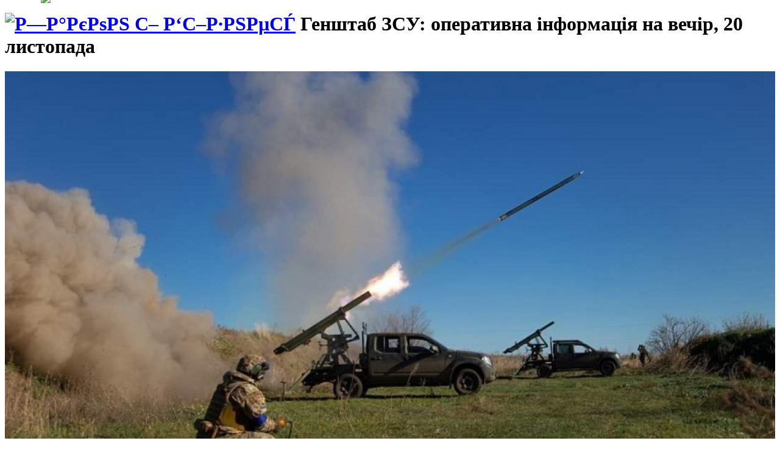

--- FILE ---
content_type: text/html; charset=UTF-8
request_url: https://zib.com.ua/ua/158774-genshtab_zsu_operativna_informaciya_na_vechir_20_listopada.html
body_size: 9975
content:
<!DOCTYPE html PUBLIC "-//W3C//DTD XHTML 1.0 Transitional//EN" "http://www.w3.org/TR/xhtml1/DTD/xhtml1-transitional.dtd">
<html xmlns="http://www.w3.org/1999/xhtml">
    <head>

    	<noscript><meta http-equiv="refresh" content="0;URL=https://zib.com.ua//ua/print/158774-genshtab_zsu_operativna_informaciya_na_vechir_20_listopada.html" /></noscript>


    	  

	    	<!--[if lte IE 7]>
				<meta http-equiv="refresh" content="0;URL=https://zib.com.ua//ua/print/158774-genshtab_zsu_operativna_informaciya_na_vechir_20_listopada.html" />
			<![endif]-->

		
		<meta http-equiv="Content-Type" content="text/html; charset=utf-8" />
<title>Генштаб ЗСУ: оперативна інформація на вечір, 20 листопада</title><meta name="keywords" content="Закон і Бізнес" /><meta name="description" content="Сьогодні найбільш активні бойові дії мали в районах Кліщіївки, Андріївки та східніше Південного, де наші воїни відбили 19 атак противника. Загалом протягом доби відбулось 54 бойових зіткнення." /><meta property="og:title" content="Генштаб ЗСУ: оперативна інформація на вечір, 20 листопада" /><meta property="og:description" content="Сьогодні найбільш активні бойові дії мали в районах Кліщіївки, Андріївки та східніше Південного, де наші воїни відбили 19 атак противника. Загалом протягом доби відбулось 54 бойових зіткнення." /><meta property="og:image" content="https://zib.com.ua/files/articles_photos/158774.jpg" /><meta property="og:site_name" content="Закон і Бізнес" /><meta property="og:url" content="https://zib.com.ua/ua/158774-genshtab_zsu_operativna_informaciya_na_vechir_20_listopada.html" />        <meta property="og:type" content="article" />
        <meta name="X-UA-Compatible" content="IE=8" />
        <meta http-equiv="X-UA-Compatible" content="chrome=1" />
        <meta property="fb:app_id" content="176368059118102" />
        <meta property="og:image:width" content="968"/>
        <meta property="og:image:height" content="544"/>
        <link rel="stylesheet" type="text/css" href="/css/flush.css" media="all" />
        <link rel="stylesheet" type="text/css" href="/css/design.css" media="all" />
        <link rel="stylesheet" type="text/css" href="/css/common.rt.css" media="all" />
        <link rel="stylesheet" type="text/css" href="/css/jquery.jscrollpane.css" media="all" />
       

        		<link rel="stylesheet" type="text/css" href="/css/zib.gallery.css" />
		<link rel="alternate" type="application/rss+xml" title="RSS" href="http://zib.com.ua/ua/rss/">
		

		<!--
        <script type="text/javascript" src="/js/jquery-1.5.2.min.js"></script>
       

        <script src="//ajax.googleapis.com/ajax/libs/jquery/1.8.3/jquery.min.js"></script>
		 -->
		<!--<script type="text/javascript" src="http://zib.com.ua/js/lib/jquery.zclip.min.js"></script>-->
		
		<script type="text/javascript" src="/js/jquery-1.8.0.min.js?1_8_3"></script>

		<script type="text/javascript" src="https://zib.com.ua/js/dbabych.cookies.js"></script>

	 
        <script type="text/javascript" src="https://zib.com.ua/js/jquery.jscrollpane.min.js"></script>
        <script type="text/javascript" src="https://zib.com.ua/js/jquery.mousewheel.js"></script>
        <script type="text/javascript" src="https://zib.com.ua/js/jquery.form.js"></script>


        <script type="text/javascript" src="https://zib.com.ua/js/dbabych.columnizer.0.1.3.js"></script>

        <!--[if lte IE 7]>
			<script type="text/javascript" src="https://zib.com.ua/js/jquery.columnizer.js"></script>
		<![endif]-->
 
        
        <script type="text/javascript" src="https://zib.com.ua/js/zib.cols_block.js"></script>
        <script type="text/javascript" src="https://zib.com.ua/js/zib.cols_stream.js"></script>
        <script type="text/javascript" src="https://zib.com.ua/js/zib.ipad.js"></script>
        <script type="text/javascript" src="https://zib.com.ua/js/zib.pager.js"></script>
        <script type="text/javascript" src="https://zib.com.ua/js/zib.popup.js"></script>
        <script type="text/javascript" src="https://zib.com.ua/js/zib.wraps.js?2"></script>
        <script type="text/javascript" src="https://zib.com.ua/js/zib.protection.js"></script>


        <script type="text/javascript" src="https://zib.com.ua/js/zib.comments.js"></script>

        <script type="text/javascript" src="https://zib.com.ua/js/zib.gallery.js"></script>       
		<link rel="shortcut icon" href="https://zib.com.ua/favicon.ico" type="image/x-icon" />
		<script type="text/javascript">
            var lang_lower = 'ua';
            var section = 'article';
        </script>

		<script type="text/javascript" src="https://zib.com.ua/js/common.js?1"></script>
 
        
       
	<!--	<script type="text/javascript">
        
          var _gaq = _gaq || [];
          _gaq.push(['_setAccount', 'UA-3440654-50']);
          _gaq.push(['_trackPageview']);
        
          (function() {
            var ga = document.createElement('script'); ga.type = 'text/javascript'; ga.async = true;
            ga.src = ('https:' == document.location.protocol ? 'https://ssl' : 'http://www') + '.google-analytics.com/ga.js';
            var s = document.getElementsByTagName('script')[0]; s.parentNode.insertBefore(ga, s);
          })();
        
        </script> -->
        <!-- Google tag (gtag.js) -->
        <script async src="https://www.googletagmanager.com/gtag/js?id=G-J6WMNQNW3D"></script>
        <script>
          window.dataLayer = window.dataLayer || [];
          function gtag(){dataLayer.push(arguments);}
          gtag('js', new Date());
        
          gtag('config', 'G-J6WMNQNW3D');
        </script>
  
        <script type="text/javascript" src="/js/lib/ZeroClipboard.js"></script>
        
       <script async src="//pagead2.googlesyndication.com/pagead/js/adsbygoogle.js"></script>
       
        <!-- <script>
          (adsbygoogle = window.adsbygoogle || []).push({
            google_ad_client: "ca-pub-6657946164226071",
            enable_page_level_ads: true
          });
        </script>-->
       <!-- 
        <script src="https://cdn.gravitec.net/storage/1b999b19bc1aedd95e87793bd735fce4/client.js" async></script> 	
        <script src="https://cdn.gravitec.net/client/bell.js?hot=%D0%93%D0%B0%D1%80%D1%8F%D1%87%D0%B5&court-news=%D0%A1%D1%83%D0%B4%D0%BE%D0%B2%D1%96+%D0%BD%D0%BE%D0%B2%D0%B8%D0%BD%D0%B8&advocacy-news=%D0%9D%D0%BE%D0%B2%D0%B8%D0%BD%D0%B8+%D0%B0%D0%B4%D0%B2%D0%BE%D0%BA%D0%B0%D1%82%D1%83%D1%80%D0%B8&c-practice=%D0%A1%D1%83%D0%B4%D0%BE%D0%B2%D0%B0+%D0%BF%D1%80%D0%B0%D0%BA%D1%82%D0%B8%D0%BA%D0%B0&analytics=%D0%90%D0%B2%D1%82%D0%BE%D1%80%D1%81%D1%8C%D0%BA%D0%B0+%D0%B0%D0%BD%D0%B0%D0%BB%D1%96%D1%82%D0%B8%D0%BA%D0%B0&all-news=%D0%A3%D1%81%D1%96+%D0%BD%D0%BE%D0%B2%D0%B8%D0%BD%D0%B8" id="gravitec-taglist"></script>
        -->
    </head>
    <body>
	<!--3a9f6b4e-->
    	<div id="fb-root"></div>
		<script>(function(d, s, id) {
		  var js, fjs = d.getElementsByTagName(s)[0];
		  if (d.getElementById(id)) return;
		  js = d.createElement(s); js.id = id;
		  js.src = "//connect.facebook.net/ru_RU/all.js#xfbml=1";
		  fjs.parentNode.insertBefore(js, fjs);
		}(document, 'script', 'facebook-jssdk'));</script>
    
        <div class="main_view">
            <div id="content_pane">
<div id="section-0" class="shrink_wrap">

<div id="news_publication" ></div>




<div class="header_block inner">
<h1><a href="/ua/"><img src="/graphics/logotype_zib_small_ua.gif" class="logotype_ua" alt="Р—Р°РєРѕРЅ С– Р‘С–Р·РЅРµСЃ" /></a>

Генштаб ЗСУ: оперативна інформація на вечір, 20 листопада</h1>
<span class="font_size"></span>
</div>

<link rel="next" href="/ua/158789-yak_oskarzhiti_rishennya_vlk_shlyahi_ta_pravovi_aspekti.html" id="next_article" /><link rel="previous" href="/ua/158773-genshtab_zsu_operativna_informaciya_na_ranok_21_listopada.html" id="prev_article" /><div class="section_frame">

<!-- Р’С‹РІРѕРґ С‚РµРєСЃС‚Р° СЃС‚Р°С‚СЊРё -->
<div class="article_text cols_text_src_01" style="display: none;">
<p class="subname"></p>
 
	<div class="subrubric"><strong>20.11.2023</strong> 18:58<br /></div>
	<div class="stats"><span class="comments_views">1394</span></div><div style="clear:both;height:10px"></div><p class="abstract">Сьогодні найбільш активні бойові дії мали в районах Кліщіївки, Андріївки та східніше Південного, де наші воїни відбили 19 атак противника. Загалом протягом доби відбулось 54 бойових зіткнення.</p>
<br />

<p>Про це повідомив Генштаб ЗСУ, інформує &laquo;<a href="../../">Закон і Бізнес</a>&raquo;.</p>
<p>Ворог завдав 3 авіаційних удари, здійснив 12 обстрілів з реактивних систем залпового вогню по позиціях наших військ та населених пунктах. На жаль, є загиблі та поранені серед населення, руйнувань та пошкоджень зазнали приватні будинки та інша цивільна інфраструктура.</p>
<p>На <strong>Сіверському</strong> та <strong>Слобожанському</strong> напрямках противник завдав авіаударів в районах населених пунктів Костобобрів та Середина Буда. Артилерійських та мінометних обстрілів зазнали, серед інших Тимоновичі, Карповичі, Грем&rsquo;яч Чернігівської області; Веселівка, Костянтинівка, Волфіне, Ходине &mdash; Сумської; Червона Зоря, Плетенівка, Землянки, Бударки &mdash; Харківської.</p>
<p>На <strong>Куп&rsquo;янському</strong> напрямку ворог вів штурмові дії в районах Синьківки та східніше Петропавлівки, де Силами оборони відбито 10 атак. Під артилерійським та мінометним вогнем опинилися, зокрема, Дворічна, Синьківка, Іванівка, Берестове Харківської області.</p>
<p>На <strong>Лиманському</strong> напрямку ворог обстріляв з артилерії та мінометів, серед інших Невське, Білогорівку Луганської області та Торське, Верхньокам'янське, Спірне, Роздолівку &mdash; Донецької.</p>
<p>На <strong>Бахмутському</strong> напрямку під артилерійським та мінометним вогнем опинилися, зокрема, Богданівка, Часів Яр, Іванівське, Кліщіївка, Андріївка.</p>
<p>На <strong>Авдіївському</strong> напрямку ворог вів безуспішні штурмові дії східніше Новобахмутівки, Степового та Авдіївки, де Силами оборони відбито 7 атак. Артилерійських та мінометних обстрілів зазнали Олександропіль, Керамік, Авдіївка, Сєверне, Тоненьке, Первомайське та інші.</p>
<p>На <strong>Мар&rsquo;їнському</strong> напрямку ворог вів безуспішні штурмові дії в районах Мар&rsquo;їнки, Побєди та Новомихайлівки, де українські захисники відбили 10 атак. Під артилерійським та мінометним вогнем опинились, серед інших Красногорівка, Георгіївка, Мар&rsquo;їнка, Побєда, Новомихайлівка.</p>
<p>На <strong>Шахтарському</strong> напрямку ворог вів безуспішні штурмові дії західніше Старомайорського, де нашими захисниками відбито 2 атаки. Артилерійських та мінометних обстрілів зазнали, зокрема, Вугледар, Пречистівка, Золота Нива, Благодатне, Урожайне.</p>
<p>На <strong>Запорізькому</strong> напрямку противник вів безуспішні штурмові дії в районах Роботиного та північно-західніше Вербового. Артилерійських та мінометних обстрілів зазнали, серед інших Полтавка, Чарівне, Мала Токмачка, Роботине, Малі Щербаки, Кам&rsquo;янське Запорізької області; Нікополь &mdash; Дніпропетровської.</p>
<p>На <strong>Херсонському</strong> напрямку артилерійських обстрілів зазнали Софіївка та Херсон. Сили оборони надалі утримують позиції на лівобережжі Дніпра Херсонської області. Продовжують завдавати вогневого ураження противнику.</p>
<p>Протягом доби авіація Сил оборони завдала 2 удари по районах зосередження особового складу противника.</p><p style="text-align: right; color: #666666; font-size: 11px;"><a href="https://zib.com.ua/" target="_blank" style="color: #666666 !important;">Закон і Бізнес</a></p>
</div>
<!-- РљРѕРЅРµС† РІС‹РІРѕРґР° С‚РµРєСЃС‚Р° СЃС‚Р°С‚СЊРё -->


<!-- Р’С‹РІРѕРґ СЃРѕРґРµСЂР¶РёРјРѕРіРѕ СЃС‚Р°С‚СЊРё -->
<div class="content_block article_text" id="content_block">


	<div class="col_text first_col">

					
				<div class="frame">
					<center  > 															<img src="/files/articles_photos/158774.jpg" style="width: 100%;" alt="Фото: Генштаб ЗСУ" />
										

											<p class="photo_comment">Фото: Генштаб ЗСУ</p>
											
					</center>
				</div>  

		 
		
		



				<!-- Статья начало -->

                        
                		      
                              <div style="width: 298px;height:298px">
                            <ins class="adsbygoogle"
                                 style="display:inline-block;width:298px;height:298px"
                                 data-ad-client="ca-pub-6657946164226071"
                                 data-ad-slot="9843078850"></ins>
                                 
                               
                            </div>     
                                 
                		

	</div>

<div class="cols_target_01">

</div>

	<div class="col_text personality_articles_block">
	<h3>Матеріали за темою</h3>
	<div id="related_news" class="headers_stream scroll-pane">
							<div class="personality_article">
						<h3><a href="/ua/170639-operativna_situaciya_na_fronti_na_ranok_16_sichnya__genshtab.html" style="color: #000000 !important;">
							Оперативна ситуація на фронті на ранок, 16 січня, — Генштаб ЗСУ						</a>
							<br /><span><strong>16.01.2026</strong></span></h3>
										</div>
								<div class="personality_article">
						<h3><a href="/ua/170617-operativna_situaciya_na_fronti_na_ranok_15_sichnya__genshtab.html" style="color: #000000 !important;">
							Оперативна ситуація на фронті на ранок, 15 січня, — Генштаб ЗСУ						</a>
							<br /><span><strong>15.01.2026</strong></span></h3>
										</div>
								<div class="personality_article">
						<h3><a href="/ua/170585-operativna_situaciya_na_fronti_na_ranok_14_sichnya__genshtab.html" style="color: #000000 !important;">
							Оперативна ситуація на фронті на ранок, 14 січня, — Генштаб ЗСУ						</a>
							<br /><span><strong>14.01.2026</strong></span></h3>
										</div>
								<div class="personality_article">
						<h3><a href="/ua/170576-operativna_situaciya_na_fronti_na_ranok_13_sichnya__genshtab.html" style="color: #000000 !important;">
							Оперативна ситуація на фронті на ранок, 13 січня, — Генштаб ЗСУ (оновлено)						</a>
							<br /><span><strong>13.01.2026</strong></span></h3>
										</div>
								<div class="personality_article">
						<h3><a href="/ua/170571-operativna_situaciya_na_fronti_na_ranok_12_sichnya__genshtab.html" style="color: #000000 !important;">
							Оперативна ситуація на фронті на ранок, 12 січня, — Генштаб ЗСУ						</a>
							<br /><span><strong>12.01.2026</strong></span></h3>
										</div>
								<div class="personality_article">
						<h3><a href="/ua/170555-operativna_situaciya_na_fronti_na_ranok_11_sichnya__genshtab.html" style="color: #000000 !important;">
							Оперативна ситуація на фронті на ранок, 11 січня, — Генштаб ЗСУ						</a>
							<br /><span><strong>11.01.2026</strong></span></h3>
										</div>
								<div class="personality_article">
						<h3><a href="/ua/170538-operativna_situaciya_na_fronti_na_ranok_10_sichnya__genshtab.html" style="color: #000000 !important;">
							Оперативна ситуація на фронті на ранок, 10 січня, — Генштаб ЗСУ						</a>
							<br /><span><strong>10.01.2026</strong></span></h3>
										</div>
								<div class="personality_article">
						<h3><a href="/ua/170521-operativna_situaciya_na_fronti_na_ranok_9_sichnya__genshtab_.html" style="color: #000000 !important;">
							Оперативна ситуація на фронті на ранок, 9 січня, — Генштаб ЗСУ						</a>
							<br /><span><strong>09.01.2026</strong></span></h3>
										</div>
								<div class="personality_article">
						<h3><a href="/ua/170551-pidpolkovnika_nacgvardii_vikrito_na_zavdani_zbitkiv_u_72_mln.html" style="color: #000000 !important;">
							Підполковника Нацгвардії викрито на завдані збитків у 72 млн						</a>
							<br /><span><strong>08.01.2026</strong></span></h3>
										</div>
								<div class="personality_article">
						<h3><a href="/ua/170535-pracivnika_tck_prichetnogo_do_katuvan_vzyali_pid_vartu.html" style="color: #000000 !important;">
							Працівника ТЦК, причетного до катувань, взяли під варту						</a>
							<br /><span><strong>08.01.2026</strong></span></h3>
										</div>
								<div class="personality_article">
						<h3><a href="/ua/170537-operativna_situaciya_na_fronti_na_ranok_8_sichnya__genshtab_.html" style="color: #000000 !important;">
							Оперативна ситуація на фронті на ранок, 8 січня, — Генштаб ЗСУ						</a>
							<br /><span><strong>08.01.2026</strong></span></h3>
										</div>
								<div class="personality_article">
						<h3><a href="/ua/170513-operativna_situaciya_na_fronti_na_ranok_7_sichnya__genshtab_.html" style="color: #000000 !important;">
							Оперативна ситуація на фронті на ранок, 7 січня, — Генштаб ЗСУ						</a>
							<br /><span><strong>07.01.2026</strong></span></h3>
										</div>
								<div class="personality_article">
						<h3><a href="/ua/170472-operativna_situaciya_na_fronti_na_ranok_6_sichnya__genshtab_.html" style="color: #000000 !important;">
							Оперативна ситуація на фронті на ранок, 6 січня, — Генштаб ЗСУ						</a>
							<br /><span><strong>06.01.2026</strong></span></h3>
										</div>
								<div class="personality_article">
						<h3><a href="/ua/170467-operativna_situaciya_na_fronti_na_ranok_5_sichnya__genshtab_.html" style="color: #000000 !important;">
							Оперативна ситуація на фронті на ранок, 5 січня, — Генштаб ЗСУ						</a>
							<br /><span><strong>05.01.2026</strong></span></h3>
										</div>
								<div class="personality_article">
						<h3><a href="/ua/170454-operativna_situaciya_na_fronti_na_ranok_4_sichnya__genshtab_.html" style="color: #000000 !important;">
							Оперативна ситуація на фронті на ранок, 4 січня, — Генштаб ЗСУ						</a>
							<br /><span><strong>04.01.2026</strong></span></h3>
										</div>
								<div class="personality_article">
						<h3><a href="/ua/170453-operativna_situaciya_na_fronti_na_ranok_3_sichnya__genshtab_.html" style="color: #000000 !important;">
							Оперативна ситуація на фронті на ранок, 3 січня, — Генштаб ЗСУ						</a>
							<br /><span><strong>03.01.2026</strong></span></h3>
										</div>
								<div class="personality_article">
						<h3><a href="/ua/170462-komandir_vch_ta_nachfin_narahovuvali_boyovi_shtabnim_pracivn.html" style="color: #000000 !important;">
							Командир в/ч та начфін нараховували «бойові» штабним працівникам — ДБР						</a>
							<br /><span><strong>02.01.2026</strong></span></h3>
										</div>
								<div class="personality_article">
						<h3><a href="/ua/170440-operativna_situaciya_na_fronti_na_ranok_2_sichnya__genshtab_.html" style="color: #000000 !important;">
							Оперативна ситуація на фронті на ранок, 2 січня, — Генштаб ЗСУ						</a>
							<br /><span><strong>02.01.2026</strong></span></h3>
										</div>
								<div class="personality_article">
						<h3><a href="/ua/170431-operativna_situaciya_na_fronti_na_ranok_1_sichnya__genshtab_.html" style="color: #000000 !important;">
							Оперативна ситуація на фронті на ранок, 1 січня, — Генштаб ЗСУ						</a>
							<br /><span><strong>01.01.2026</strong></span></h3>
										</div>
								<div class="personality_article">
						<h3><a href="/ua/170443-za_osib_yaki_potrapili_v_polon_esv_platitime_derzhava__nabuv.html" style="color: #000000 !important;">
							За осіб, які потрапили в полон, ЄСВ платитиме держава — набуває чинності закон						</a>
							<br /><span><strong>31.12.2025</strong></span></h3>
										</div>
			        
        
        <div class="more_list_news"><a href="javascript:void(0);" onclick="get_related_articles(this)" data-pagenum="0" data-id="158774" >Завантажити більше публікацій</a></div>
        
        
	</div>
	</div>
		<!--
<div class="col_text">
    <div id="n4p_31953">Loading...</div> 
</div>
    <script type="text/javascript" charset="utf-8"> 
      (function(d,s){ 
        var o=d.createElement(s); 
        o.async=true; 
        o.type="text/javascript"; 
        o.charset="utf-8"; 
        if (location.protocol == "https:") { 
          o.src= "https://js-ua.redtram.com/n4p/0/31/ticker_31953.js" ; 
        } 
        else { 
          o.src= "http://js.ua.redtram.com/n4p/0/31/ticker_31953.js" ; 
        } 
        var x=d.getElementsByTagName(s)[0] ; 
        x.parentNode.insertBefore(o,x) ; 
      })(document,"script"); 
</script>
-->
<div class="col_text comments_block">  

	<h3 class="comments_count_block">Коментарі		 
	</h3>

	<div class=" comments_stream " id="comments_stream">
		            <p class="no_comments_hint">До статті поки що не залишили жодного коментаря. Напишіть свій&nbsp;&mdash; 
                <a href="#" onclick="$('#tmp_parent_id').val(0); show_comment_form(); return false;">
                     і будьте першим!                </a>
            </p> 
                <div class="comment" id="comment_answer_0" style="display: none;">
        </div>
         
	</div>
	
<!--
	<div class="redtram">
	<iframe src="/html_ext/article_redtram_ua.php" class="double" style="border: none;" frameborder="0"></iframe>
	</div>
-->
    

	<input type="hidden" name="tmp_parent_id" id="tmp_parent_id" value="0" />
	<input type="hidden" name="tmp_parent_user_name" id="tmp_parent_user_name" value="" />
	<input type="hidden" name="tmp_article_id" id="tmp_article_id" value="158774" />

</div>


<!-- #################################################################################################################################### -->
	<div id="all_comments_article" style="position:relative;height: 50px;">
		
		<div style="width:100%;display:none" id="article_all_comments">
			<a href="/ua/comments/158774.html" style="background:#e0e0e0; padding:2px 10px;font-size:10px;text-transform:uppercase;float:left;">Читати всi</a>
		<a id="comments_block_add_comment" href="#" onclick="$('#tmp_parent_id').val(0); show_comment_form(); return false;" style="background:#e0e0e0; padding:2px 10px;font-size:10px;text-transform:uppercase;float:right;margin-right:20px;">Додати коментар</a>
		</div>
		
	</div>
<!-- #################################################################################################################################### -->


<div class="col_text">
<div class="frame">

<div id="article_informers" style="display: none;">
<div style="display: inline-block; width: 240px; overflow: hidden;">
<center>
<code>
   
  </code>

</div>
</center>
<p></p>
<div style="width: 200px; display: inline-block; overflow: hidden; margin-bottom: 20px;">
<center>
<iframe src="/html_ext/article_sinoptik.php" style="width: 200px; height: 145px; border: none;" frameborder="0"></iframe>
</div>
</center>
<script type="text/javascript">
<!--
function article_informers_add() {
	$("#article_informers").css({'display':'block'});
}
-->
</script>

<!-- Статья конец -->
<div>

<ins class="adsbygoogle"
     style="display:block"
     data-ad-client="ca-pub-6657946164226071"
     data-ad-slot="6630592157"
     data-ad-format="auto"
     data-full-width-responsive="true"></ins>
<script>
     (adsbygoogle = window.adsbygoogle || []).push({});
</script>    
</div>
<!-- google adsinse-->

</div>
</div>

<div id="last_col" class="col_text">
<div class="frame">
</div>
</div>

</div>
<center>


<br /><br />





</div>
<!-- РљРѕРЅРµС† РІС‹РІРѕРґР° СЃРѕРґРµСЂР¶РёРјРѕРіРѕ СЃС‚Р°С‚СЊРё -->

</div>
	

<div class="banners">
</div>


<div class="footer_block">
<div class="actions_block">
<a href="/ua/print/158774.html" target="_blank" class="icon print" style="position: relative; z-index: 301;"></a><a href="#" class="icon email" onclick="show_email_link_form(158774); return false;" style="position: relative; z-index: 300;"></a>
	   <!--<div class="yashare-auto-init" data-yashareL10n="ru" data-yashareType="none" data-yashareQuickServices="vkontakte,facebook,twitter,odnoklassniki,lj,gplus" style="width: 135px; height: 22px; position: relative; z-index: 201; top: 2px; float: right;"></div> 
    -->
    <!--<script type="text/javascript" src="//yandex.st/share/share.js" charset="utf-8"></script>-->
    <!--<script type="text/javascript">
		function init_yashare() {
			var headID = document.getElementsByTagName("head")[0];         
			var newScript = document.createElement('script');
			newScript.type = 'text/javascript';
			newScript.src = "//yandex.st/share/share.js";
			newScript.charset = 'utf-8';
			headID.appendChild(newScript);
		}
		$(window).bind("load", init_yashare);
	</script>-->
    
        <!--bigmir)net TOP 100-->
    <div style="display: inline; margin-top:4px;margin-right:15px; float: right;" id="icon_bigmir_block">
    </div>
    <!--<script type="text/javascript" language="javascript">
    function BM_Draw(oBM_STAT){
    	document.getElementById('icon_bigmir_block').innerHTML = '<table cellpadding="0" cellspacing="0" border="0" style="display:inline;"><tr><td><div style="margin:0px;padding:0px;font-size:1px;width:88px;"><div style="background:url(\'https://i.bigmir.net/cnt/samples/diagonal/b60_top.gif\') no-repeat bottom;"> </div><div style="font:10px Tahoma;background:url(\'https://i.bigmir.net/cnt/samples/diagonal/b60_center.gif\');"><div style="text-align:center;"><a href="https://www.bigmir.net/" target="_blank" style="color:#0000ab;text-decoration:none;font:10px Tahoma;line-height:10px;">bigmir<span style="color:#ff0000;">)</span>net</a></div><div style="margin-top:1px;padding: 0px 6px 0px 6px;color:#426ed2;"><div style="float:left;font:10px Tahoma;">'+oBM_STAT.hosts+'</div><div style="float:right;font:10px Tahoma;">'+oBM_STAT.hits+'</div></div><br clear="all"/></div><div style="background:url(\'https://i.bigmir.net/cnt/samples/diagonal/b60_bottom.gif\') no-repeat top;"> </div></div></td></tr></table>';
    }
    
    </script>-->
	<!--<script type="text/javascript" language="javascript">
	function bigmir_register() {
		bmN=navigator,bmD=document,bmD.cookie='b=b',i=0,bs=[],bm={o:1,v:16901405,s:16901405,t:0,c:bmD.cookie?1:0,n:Math.round((Math.random()* 1000000)),w:0};
		for(var f=self;f!=f.parent;f=f.parent)bm.w++;
		try{if(bmN.plugins&&bmN.mimeTypes.length&&(x=bmN.plugins['Shockwave Flash']))bm.m=parseInt(x.description.replace(/([a-zA-Z]|\s)+/,''));
		else for(var f=3;f<20;f++)if(eval('new ActiveXObject("ShockwaveFlash.ShockwaveFlash.'+f+'")'))bm.m=f}catch(e){;}
		try{bm.y=bmN.javaEnabled()?1:0}catch(e){;}
		try{bmS=screen;bm.v^=bm.d=bmS.colorDepth||bmS.pixelDepth;bm.v^=bm.r=bmS.width}catch(e){;}
		r=bmD.referrer.slice(7);if(r&&r.split('/')[0]!=window.location.host){bm.f=escape(r);bm.v^=r.length}
		bm.v^=window.location.href.length;for(var x in bm) if(/^[ovstcnwmydrf]$/.test(x)) bs[i++]=x+bm[x];
		//bmD.write('<sc'+'ript type="text/javascript" language="javascript" src="http://c.bigmir.net/?'+bs.join('&')+'"></sc'+'ript>');
		
		var headID = document.getElementsByTagName("head")[0];         
		var newScript = document.createElement('script');
		newScript.type = 'text/javascript';
		newScript.src = 'https://c.bigmir.net/?'+bs.join('&')+'';
		newScript.charset = 'windows-1251';
		headID.appendChild(newScript);
	}
	//bigmir_register();
	$(window).bind("load", bigmir_register);
    
    </script>-->
    <!--<noscript>
    <a href="http://www.bigmir.net/" target="_blank"><img src="http://c.bigmir.net/?v16901405&s16901405&t2" width="88" height="31" alt="bigmir)net TOP 100" title="bigmir)net TOP 100" border="0" style="margin-right:15px; float: right;" /></a>
    </noscript>-->
    <!--bigmir)net TOP 100-->
    	
</div>
</div>


</div>

		</div>

<div id="copyright">&copy; Закон і Бізнес. <a href="/ua/sitemap/">Мапа сайта</a>
<!-- &nbsp; Якщо ви помітили помилку, будь ласка, <a href="#" onclick="show_email_form(); return false;">напишіть нам про це</a>.-->
</div>

<noindex><div id="designer">Створено в <a href="http://www.babychstudio.com/" target="_blank">Студії Дмитра&nbsp;Бабича</a></div></noindex>
<div id="designer">Створено в <a href="http://www.babychstudio.com/" target="_blank">Студії Дмитра&nbsp;Бабича</a></div>



<div id="sidebar">

<dl class="languagesSwitch">
<dt class="languages">
<!----><a href="/ua/158774-genshtab_zsu_operativna_informaciya_na_vechir_20_listopada.html">ua</a>&nbsp; |&nbsp; <a href="/ru/158774-genshtab_zsu_operativna_informaciya_na_vechir_20_listopada.html">ru</a>

</dt>
</dl>

<dl class="searchField">
<dt>
<form action="/ua/search/" method="get">
<input type="text" name="q" />
<input type="image" src="/graphics/spacer.gif" class="icon_search" style="position: relative; top: 2px;" alt="Пошук" />
</form>
</dt>
</dl>

<dl class="sectionFeeds_new">
<dd id="sectionsContents" class="sectionsContents content_home">
<ol>
<li><a href="/ua/">Головне</a></li></ol>
</dd>
 

<dd id=" " class="content_news" >
	<ol>
					
			<li class="selected"><a style=" display: block; " href="/ua/news/">Новини</a></li>

			</ol>
</dd>

 

	<dd id=" " class="content_news" >
		<ol>
							
				<li><a href="/ua/opinion/">Окрема думка</a></li>

					</ol>
	</dd>


		<!--<dd id=" " class="content_news" >
		<ol>
							
				<li><a href="/ua/courts/">Новини судів</a></li>

					</ol>
	</dd>-->



<dd id=" " class="content_news" >
	<ol>
	
			<li><a href="/ua/t6-sudova_reforma_v_ukraini_vprovadzhennya_novini_statti_analit.html">Судова реформа</a></li>

			    </ol>
</dd> 

<!---->
<dt id="sectionsHeader" style="border-bottom-style: none;" class="show_hide_title   " >
	
	Теми

	<span class="arrow"></span>
</dt>

<dd id="sectionsContents" class="sectionsContents content scroll-pane show_hide hide">

<ol>
	
			<li><a href="/ua/t5-marketing_rozvitok_yuridichnogo_biznesu.html">Маркетинг, розвиток бізнесу</a></li>

			</ol>
	</dd>
</dl>

<dl class="helpers">
<dt class="personalities"><a href="/ua/personalities/">Персоналії</a></dt>
<dt class="photos"><a href="/ua/photos/">Фотобанк</a></dt>
<dt class="issues"><a href="/ua/issues/">Підшивка</a></dt>

		<dt class="account" id="menu_register"><a href="#" onclick="show_register_form(); return false;">Реєстрація</a></dt>
		<dt class="account" id="menu_login"><a href="#" onclick="show_login_form(); return false;">Вхід</a></dt>
			

<dt class="about"><a href="/ua/contacts/">Про нас</a><a href="mailto:inzib@optima.com.ua" onclick="show_email_form(); return false;" title="Зворотній зв&rsquo;язок"><img src="/graphics/spacer.gif" style="width: 16px; height: 13px; float: right; background: url(/graphics/icon_feedback.png) left top no-repeat;" alt="" /></a></dt>
<!--<dt class="shortcuts">Подписка</dt>-->
</dl>

</div>


</div>

<!-- Created at Dmytro Babych Studio  http://www.babychstudio.com/ -->

<!-- Facebook Pixel Code -->
<script>
!function(f,b,e,v,n,t,s)
{if(f.fbq)return;n=f.fbq=function(){n.callMethod?
n.callMethod.apply(n,arguments):n.queue.push(arguments)};
if(!f._fbq)f._fbq=n;n.push=n;n.loaded=!0;n.version='2.0';
n.queue=[];t=b.createElement(e);t.async=!0;
t.src=v;s=b.getElementsByTagName(e)[0];
s.parentNode.insertBefore(t,s)}(window,document,'script',
'https://connect.facebook.net/en_US/fbevents.js');
 fbq('init', '169997187779865'); 
fbq('track', 'PageView');
</script>
<noscript>
 <img height="1" width="1" 
src="https://www.facebook.com/tr?id=169997187779865&ev=PageView
&noscript=1"/>
</noscript>
<!-- End Facebook Pixel Code -->

<!--<script type="text/javascript" src="http://userapi.com/js/api/openapi.js"></script>
 
<script>
$(document).ready(function()
{
	VK.Widgets.Group("vk_groups", {mode: 0, width: "305", height: "185"}, 38771810);
});
</script>
-->
<!--
<script>var Gravitec = Gravitec || [];Gravitec.push(["isSubscribed", function (success) {if (success) {var tagname=window.location.pathname;var tagsplit=tagname.split('/')[2];Gravitec.push(["segmentation.addTag",tagsplit]);}}]);</script>
<script>
var Gravitec = Gravitec || [];
Gravitec.push(["isSubscribed", function (success) {
if (success) {
var paragraphCount = document.evaluate('//div[contains(@class, "col_text")]//div[@class="author"]',
document, null, XPathResult.STRING_TYPE, null );
if(paragraphCount.stringValue) {
Gravitec.push(["segmentation.addTag","Авторская аналитика"]);
}
}
}]);
</script>
-->

</body>
</html>
	

<div id="over"></div> <!-- display:none; -->
<ul id="flashmenu" style=" z-index:9999;height: 108px;line-height: 18px;border:1px solid #bdbdbd;"> 
	<img src="/graphics/triangle.png" style="position: absolute;top: -11px;left: 67px;" />
	<li lang="ua"class="copy" id="clipboard">Копіювати</li>
	<li class="comment" >Коментувати</li>
	<li class="error" >Повідомити про помилку</li> 
</ul> 

	

--- FILE ---
content_type: text/html; charset=utf-8
request_url: https://www.google.com/recaptcha/api2/aframe
body_size: 269
content:
<!DOCTYPE HTML><html><head><meta http-equiv="content-type" content="text/html; charset=UTF-8"></head><body><script nonce="IfEZvj_l0B_qN4ZlPUGFLw">/** Anti-fraud and anti-abuse applications only. See google.com/recaptcha */ try{var clients={'sodar':'https://pagead2.googlesyndication.com/pagead/sodar?'};window.addEventListener("message",function(a){try{if(a.source===window.parent){var b=JSON.parse(a.data);var c=clients[b['id']];if(c){var d=document.createElement('img');d.src=c+b['params']+'&rc='+(localStorage.getItem("rc::a")?sessionStorage.getItem("rc::b"):"");window.document.body.appendChild(d);sessionStorage.setItem("rc::e",parseInt(sessionStorage.getItem("rc::e")||0)+1);localStorage.setItem("rc::h",'1768620401915');}}}catch(b){}});window.parent.postMessage("_grecaptcha_ready", "*");}catch(b){}</script></body></html>